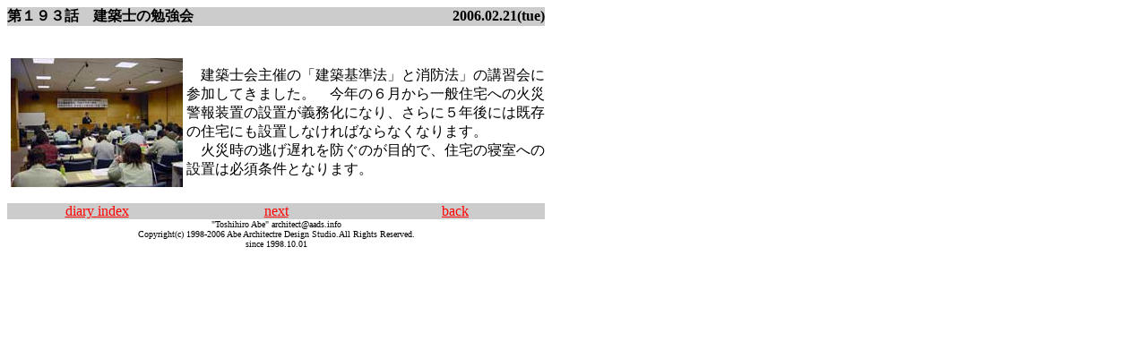

--- FILE ---
content_type: text/html
request_url: http://aads.info/diarys/dia_193.html
body_size: 1569
content:
<HTML>
	<HEAD>
<TITLE>dia_193.html</TITLE>
</HEAD>
	<body bgcolor=#ffffff text=#000000 link=#ff0000 vlink=#000000>
<TABLE border="0" cellspacing="0" cellpadding="0" width="600">
  <TBODY>
    <TR>
      <TD bgcolor="#cccccc" colspan="2"><p><B><A name="dia_193" id="dia_193">��P�X�R�b�@���z�m�̕׋���</A></B></p>
      </TD>
      <TD align="right" bgcolor="#cccccc"><B>2006.02.21(tue)</B></TD>
    </TR>
    <TR>
      <TD colspan="2">�@</TD>
      <TD></TD>
    </TR>
    <TR>
      <TD align="center"><br>        <img src="dia_193.jpg" width="192" height="144"><br></TD>
      <TD colspan="2" align="left"><p> <br>
        �@���z�m���Ấu���z��@�v�Ə��h�@�v�̍u�K��ɎQ�����Ă��܂����B�@���N�̂U�������ʏZ��ւ̉΍Ќx�񑕒u�̐ݒu���`�����ɂȂ�A����ɂT�N��ɂ͊����̏Z��ɂ��ݒu���Ȃ���΂Ȃ�Ȃ��Ȃ�܂��B<br>
        �@�΍Ў��̓����x���h���̂��ړI�ŁA�Z��̐Q���ւ̐ݒu�͕K�{�����ƂȂ�܂��B</p>
      </TD>
    </TR>
    <TR>
      <TD colspan="3">�@</TD>
    </TR>
    <TR>
      <TD width="200" align="center" bgcolor="#cccccc"><A href="../diarys.html">diary index</A></TD>
      <TD width="200" align="center" bgcolor="#cccccc"><A href="dia_194.html">next</A></TD>
      <TD width="200" align="center" bgcolor="#cccccc"><a href="dia_192.html">back</a></TD>
    </TR>
    <TR>
      <TD colspan="3" align="center"><FONT size="1">&quot;Toshihiro Abe&quot; architect@aads.info<BR>
      Copyright(c) 1998-2006 Abe Architectre Design
      Studio.All Rights Reserved.<BR>
      since 1998.10.01</FONT></TD>
    </TR>
  </TBODY>
</TABLE>
</BODY>
</HTML>
